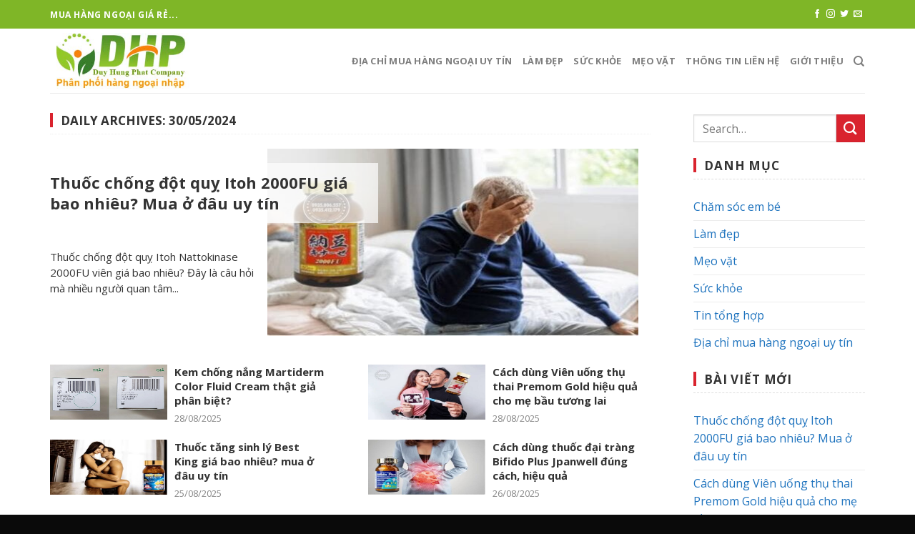

--- FILE ---
content_type: text/html; charset=UTF-8
request_url: https://muahangngoaigiare.com/2024/05/30/
body_size: 14946
content:
<!DOCTYPE html>
<!--[if IE 9 ]> <html lang="vi" class="ie9 loading-site no-js"> <![endif]-->
<!--[if IE 8 ]> <html lang="vi" class="ie8 loading-site no-js"> <![endif]-->
<!--[if (gte IE 9)|!(IE)]><!--><html lang="vi" class="loading-site no-js"> <!--<![endif]-->
<head>
	<meta charset="UTF-8" />
	<meta name="viewport" content="width=device-width, initial-scale=1.0, maximum-scale=1.0, user-scalable=no" />
<meta property="fb:pages" content="1722514891355787" />
	<link rel="profile" href="http://gmpg.org/xfn/11" />
	<link rel="pingback" href="https://muahangngoaigiare.com/xmlrpc.php" />

	<script>(function(html){html.className = html.className.replace(/\bno-js\b/,'js')})(document.documentElement);</script>
<meta name='robots' content='noindex, follow' />

	<!-- This site is optimized with the Yoast SEO plugin v21.1 - https://yoast.com/wordpress/plugins/seo/ -->
	<title>30/05/2024 - Địa chỉ mua hàng ngoại uy tín giá rẻ</title>
	<meta property="og:locale" content="vi_VN" />
	<meta property="og:type" content="website" />
	<meta property="og:title" content="30/05/2024 - Địa chỉ mua hàng ngoại uy tín giá rẻ" />
	<meta property="og:url" content="https://muahangngoaigiare.com/2024/05/30/" />
	<meta property="og:site_name" content="Địa chỉ mua hàng ngoại uy tín giá rẻ" />
	<meta name="twitter:card" content="summary_large_image" />
	<script type="application/ld+json" class="yoast-schema-graph">{"@context":"https://schema.org","@graph":[{"@type":"CollectionPage","@id":"https://muahangngoaigiare.com/2024/05/30/","url":"https://muahangngoaigiare.com/2024/05/30/","name":"30/05/2024 - Địa chỉ mua hàng ngoại uy tín giá rẻ","isPartOf":{"@id":"https://muahangngoaigiare.com/#website"},"primaryImageOfPage":{"@id":"https://muahangngoaigiare.com/2024/05/30/#primaryimage"},"image":{"@id":"https://muahangngoaigiare.com/2024/05/30/#primaryimage"},"thumbnailUrl":"https://muahangngoaigiare.com/wp-content/uploads/2024/05/cach-su-dung-one-a-day-ginkgo-6000-thompsons-uc-1.jpg","breadcrumb":{"@id":"https://muahangngoaigiare.com/2024/05/30/#breadcrumb"},"inLanguage":"vi"},{"@type":"ImageObject","inLanguage":"vi","@id":"https://muahangngoaigiare.com/2024/05/30/#primaryimage","url":"https://muahangngoaigiare.com/wp-content/uploads/2024/05/cach-su-dung-one-a-day-ginkgo-6000-thompsons-uc-1.jpg","contentUrl":"https://muahangngoaigiare.com/wp-content/uploads/2024/05/cach-su-dung-one-a-day-ginkgo-6000-thompsons-uc-1.jpg","width":500,"height":333,"caption":"Cách sử dụng One-A-Day Ginkgo 6000 Thompson’s Úc-1"},{"@type":"BreadcrumbList","@id":"https://muahangngoaigiare.com/2024/05/30/#breadcrumb","itemListElement":[{"@type":"ListItem","position":1,"name":"Home","item":"https://muahangngoaigiare.com/"},{"@type":"ListItem","position":2,"name":"Archives for 30/05/2024"}]},{"@type":"WebSite","@id":"https://muahangngoaigiare.com/#website","url":"https://muahangngoaigiare.com/","name":"Địa chỉ mua hàng ngoại uy tín giá rẻ","description":"Chuộng hàng ngoại uy tín chính hãng giá rẻ","publisher":{"@id":"https://muahangngoaigiare.com/#organization"},"potentialAction":[{"@type":"SearchAction","target":{"@type":"EntryPoint","urlTemplate":"https://muahangngoaigiare.com/?s={search_term_string}"},"query-input":"required name=search_term_string"}],"inLanguage":"vi"},{"@type":"Organization","@id":"https://muahangngoaigiare.com/#organization","name":"CÔNG TY TNHH MTV DUY HÙNG PHÁT","url":"https://muahangngoaigiare.com/","logo":{"@type":"ImageObject","inLanguage":"vi","@id":"https://muahangngoaigiare.com/#/schema/logo/image/","url":"https://muahangngoaigiare.com/wp-content/uploads/2019/03/logo.png","contentUrl":"https://muahangngoaigiare.com/wp-content/uploads/2019/03/logo.png","width":146,"height":46,"caption":"CÔNG TY TNHH MTV DUY HÙNG PHÁT"},"image":{"@id":"https://muahangngoaigiare.com/#/schema/logo/image/"}},false]}</script>
	<!-- / Yoast SEO plugin. -->


<link rel="alternate" type="application/rss+xml" title="Dòng thông tin Địa chỉ mua hàng ngoại uy tín giá rẻ &raquo;" href="https://muahangngoaigiare.com/feed/" />
<link rel="alternate" type="application/rss+xml" title="Dòng phản hồi Địa chỉ mua hàng ngoại uy tín giá rẻ &raquo;" href="https://muahangngoaigiare.com/comments/feed/" />
<script type="text/javascript">
window._wpemojiSettings = {"baseUrl":"https:\/\/s.w.org\/images\/core\/emoji\/14.0.0\/72x72\/","ext":".png","svgUrl":"https:\/\/s.w.org\/images\/core\/emoji\/14.0.0\/svg\/","svgExt":".svg","source":{"concatemoji":"https:\/\/muahangngoaigiare.com\/wp-includes\/js\/wp-emoji-release.min.js?ver=6.1.9"}};
/*! This file is auto-generated */
!function(e,a,t){var n,r,o,i=a.createElement("canvas"),p=i.getContext&&i.getContext("2d");function s(e,t){var a=String.fromCharCode,e=(p.clearRect(0,0,i.width,i.height),p.fillText(a.apply(this,e),0,0),i.toDataURL());return p.clearRect(0,0,i.width,i.height),p.fillText(a.apply(this,t),0,0),e===i.toDataURL()}function c(e){var t=a.createElement("script");t.src=e,t.defer=t.type="text/javascript",a.getElementsByTagName("head")[0].appendChild(t)}for(o=Array("flag","emoji"),t.supports={everything:!0,everythingExceptFlag:!0},r=0;r<o.length;r++)t.supports[o[r]]=function(e){if(p&&p.fillText)switch(p.textBaseline="top",p.font="600 32px Arial",e){case"flag":return s([127987,65039,8205,9895,65039],[127987,65039,8203,9895,65039])?!1:!s([55356,56826,55356,56819],[55356,56826,8203,55356,56819])&&!s([55356,57332,56128,56423,56128,56418,56128,56421,56128,56430,56128,56423,56128,56447],[55356,57332,8203,56128,56423,8203,56128,56418,8203,56128,56421,8203,56128,56430,8203,56128,56423,8203,56128,56447]);case"emoji":return!s([129777,127995,8205,129778,127999],[129777,127995,8203,129778,127999])}return!1}(o[r]),t.supports.everything=t.supports.everything&&t.supports[o[r]],"flag"!==o[r]&&(t.supports.everythingExceptFlag=t.supports.everythingExceptFlag&&t.supports[o[r]]);t.supports.everythingExceptFlag=t.supports.everythingExceptFlag&&!t.supports.flag,t.DOMReady=!1,t.readyCallback=function(){t.DOMReady=!0},t.supports.everything||(n=function(){t.readyCallback()},a.addEventListener?(a.addEventListener("DOMContentLoaded",n,!1),e.addEventListener("load",n,!1)):(e.attachEvent("onload",n),a.attachEvent("onreadystatechange",function(){"complete"===a.readyState&&t.readyCallback()})),(e=t.source||{}).concatemoji?c(e.concatemoji):e.wpemoji&&e.twemoji&&(c(e.twemoji),c(e.wpemoji)))}(window,document,window._wpemojiSettings);
</script>
<style type="text/css">
img.wp-smiley,
img.emoji {
	display: inline !important;
	border: none !important;
	box-shadow: none !important;
	height: 1em !important;
	width: 1em !important;
	margin: 0 0.07em !important;
	vertical-align: -0.1em !important;
	background: none !important;
	padding: 0 !important;
}
</style>
	<link rel='stylesheet' id='wp-block-library-css' href='https://muahangngoaigiare.com/wp-includes/css/dist/block-library/style.min.css?ver=6.1.9' type='text/css' media='all' />
<link rel='stylesheet' id='classic-theme-styles-css' href='https://muahangngoaigiare.com/wp-includes/css/classic-themes.min.css?ver=1' type='text/css' media='all' />
<style id='global-styles-inline-css' type='text/css'>
body{--wp--preset--color--black: #000000;--wp--preset--color--cyan-bluish-gray: #abb8c3;--wp--preset--color--white: #ffffff;--wp--preset--color--pale-pink: #f78da7;--wp--preset--color--vivid-red: #cf2e2e;--wp--preset--color--luminous-vivid-orange: #ff6900;--wp--preset--color--luminous-vivid-amber: #fcb900;--wp--preset--color--light-green-cyan: #7bdcb5;--wp--preset--color--vivid-green-cyan: #00d084;--wp--preset--color--pale-cyan-blue: #8ed1fc;--wp--preset--color--vivid-cyan-blue: #0693e3;--wp--preset--color--vivid-purple: #9b51e0;--wp--preset--gradient--vivid-cyan-blue-to-vivid-purple: linear-gradient(135deg,rgba(6,147,227,1) 0%,rgb(155,81,224) 100%);--wp--preset--gradient--light-green-cyan-to-vivid-green-cyan: linear-gradient(135deg,rgb(122,220,180) 0%,rgb(0,208,130) 100%);--wp--preset--gradient--luminous-vivid-amber-to-luminous-vivid-orange: linear-gradient(135deg,rgba(252,185,0,1) 0%,rgba(255,105,0,1) 100%);--wp--preset--gradient--luminous-vivid-orange-to-vivid-red: linear-gradient(135deg,rgba(255,105,0,1) 0%,rgb(207,46,46) 100%);--wp--preset--gradient--very-light-gray-to-cyan-bluish-gray: linear-gradient(135deg,rgb(238,238,238) 0%,rgb(169,184,195) 100%);--wp--preset--gradient--cool-to-warm-spectrum: linear-gradient(135deg,rgb(74,234,220) 0%,rgb(151,120,209) 20%,rgb(207,42,186) 40%,rgb(238,44,130) 60%,rgb(251,105,98) 80%,rgb(254,248,76) 100%);--wp--preset--gradient--blush-light-purple: linear-gradient(135deg,rgb(255,206,236) 0%,rgb(152,150,240) 100%);--wp--preset--gradient--blush-bordeaux: linear-gradient(135deg,rgb(254,205,165) 0%,rgb(254,45,45) 50%,rgb(107,0,62) 100%);--wp--preset--gradient--luminous-dusk: linear-gradient(135deg,rgb(255,203,112) 0%,rgb(199,81,192) 50%,rgb(65,88,208) 100%);--wp--preset--gradient--pale-ocean: linear-gradient(135deg,rgb(255,245,203) 0%,rgb(182,227,212) 50%,rgb(51,167,181) 100%);--wp--preset--gradient--electric-grass: linear-gradient(135deg,rgb(202,248,128) 0%,rgb(113,206,126) 100%);--wp--preset--gradient--midnight: linear-gradient(135deg,rgb(2,3,129) 0%,rgb(40,116,252) 100%);--wp--preset--duotone--dark-grayscale: url('#wp-duotone-dark-grayscale');--wp--preset--duotone--grayscale: url('#wp-duotone-grayscale');--wp--preset--duotone--purple-yellow: url('#wp-duotone-purple-yellow');--wp--preset--duotone--blue-red: url('#wp-duotone-blue-red');--wp--preset--duotone--midnight: url('#wp-duotone-midnight');--wp--preset--duotone--magenta-yellow: url('#wp-duotone-magenta-yellow');--wp--preset--duotone--purple-green: url('#wp-duotone-purple-green');--wp--preset--duotone--blue-orange: url('#wp-duotone-blue-orange');--wp--preset--font-size--small: 13px;--wp--preset--font-size--medium: 20px;--wp--preset--font-size--large: 36px;--wp--preset--font-size--x-large: 42px;--wp--preset--spacing--20: 0.44rem;--wp--preset--spacing--30: 0.67rem;--wp--preset--spacing--40: 1rem;--wp--preset--spacing--50: 1.5rem;--wp--preset--spacing--60: 2.25rem;--wp--preset--spacing--70: 3.38rem;--wp--preset--spacing--80: 5.06rem;}:where(.is-layout-flex){gap: 0.5em;}body .is-layout-flow > .alignleft{float: left;margin-inline-start: 0;margin-inline-end: 2em;}body .is-layout-flow > .alignright{float: right;margin-inline-start: 2em;margin-inline-end: 0;}body .is-layout-flow > .aligncenter{margin-left: auto !important;margin-right: auto !important;}body .is-layout-constrained > .alignleft{float: left;margin-inline-start: 0;margin-inline-end: 2em;}body .is-layout-constrained > .alignright{float: right;margin-inline-start: 2em;margin-inline-end: 0;}body .is-layout-constrained > .aligncenter{margin-left: auto !important;margin-right: auto !important;}body .is-layout-constrained > :where(:not(.alignleft):not(.alignright):not(.alignfull)){max-width: var(--wp--style--global--content-size);margin-left: auto !important;margin-right: auto !important;}body .is-layout-constrained > .alignwide{max-width: var(--wp--style--global--wide-size);}body .is-layout-flex{display: flex;}body .is-layout-flex{flex-wrap: wrap;align-items: center;}body .is-layout-flex > *{margin: 0;}:where(.wp-block-columns.is-layout-flex){gap: 2em;}.has-black-color{color: var(--wp--preset--color--black) !important;}.has-cyan-bluish-gray-color{color: var(--wp--preset--color--cyan-bluish-gray) !important;}.has-white-color{color: var(--wp--preset--color--white) !important;}.has-pale-pink-color{color: var(--wp--preset--color--pale-pink) !important;}.has-vivid-red-color{color: var(--wp--preset--color--vivid-red) !important;}.has-luminous-vivid-orange-color{color: var(--wp--preset--color--luminous-vivid-orange) !important;}.has-luminous-vivid-amber-color{color: var(--wp--preset--color--luminous-vivid-amber) !important;}.has-light-green-cyan-color{color: var(--wp--preset--color--light-green-cyan) !important;}.has-vivid-green-cyan-color{color: var(--wp--preset--color--vivid-green-cyan) !important;}.has-pale-cyan-blue-color{color: var(--wp--preset--color--pale-cyan-blue) !important;}.has-vivid-cyan-blue-color{color: var(--wp--preset--color--vivid-cyan-blue) !important;}.has-vivid-purple-color{color: var(--wp--preset--color--vivid-purple) !important;}.has-black-background-color{background-color: var(--wp--preset--color--black) !important;}.has-cyan-bluish-gray-background-color{background-color: var(--wp--preset--color--cyan-bluish-gray) !important;}.has-white-background-color{background-color: var(--wp--preset--color--white) !important;}.has-pale-pink-background-color{background-color: var(--wp--preset--color--pale-pink) !important;}.has-vivid-red-background-color{background-color: var(--wp--preset--color--vivid-red) !important;}.has-luminous-vivid-orange-background-color{background-color: var(--wp--preset--color--luminous-vivid-orange) !important;}.has-luminous-vivid-amber-background-color{background-color: var(--wp--preset--color--luminous-vivid-amber) !important;}.has-light-green-cyan-background-color{background-color: var(--wp--preset--color--light-green-cyan) !important;}.has-vivid-green-cyan-background-color{background-color: var(--wp--preset--color--vivid-green-cyan) !important;}.has-pale-cyan-blue-background-color{background-color: var(--wp--preset--color--pale-cyan-blue) !important;}.has-vivid-cyan-blue-background-color{background-color: var(--wp--preset--color--vivid-cyan-blue) !important;}.has-vivid-purple-background-color{background-color: var(--wp--preset--color--vivid-purple) !important;}.has-black-border-color{border-color: var(--wp--preset--color--black) !important;}.has-cyan-bluish-gray-border-color{border-color: var(--wp--preset--color--cyan-bluish-gray) !important;}.has-white-border-color{border-color: var(--wp--preset--color--white) !important;}.has-pale-pink-border-color{border-color: var(--wp--preset--color--pale-pink) !important;}.has-vivid-red-border-color{border-color: var(--wp--preset--color--vivid-red) !important;}.has-luminous-vivid-orange-border-color{border-color: var(--wp--preset--color--luminous-vivid-orange) !important;}.has-luminous-vivid-amber-border-color{border-color: var(--wp--preset--color--luminous-vivid-amber) !important;}.has-light-green-cyan-border-color{border-color: var(--wp--preset--color--light-green-cyan) !important;}.has-vivid-green-cyan-border-color{border-color: var(--wp--preset--color--vivid-green-cyan) !important;}.has-pale-cyan-blue-border-color{border-color: var(--wp--preset--color--pale-cyan-blue) !important;}.has-vivid-cyan-blue-border-color{border-color: var(--wp--preset--color--vivid-cyan-blue) !important;}.has-vivid-purple-border-color{border-color: var(--wp--preset--color--vivid-purple) !important;}.has-vivid-cyan-blue-to-vivid-purple-gradient-background{background: var(--wp--preset--gradient--vivid-cyan-blue-to-vivid-purple) !important;}.has-light-green-cyan-to-vivid-green-cyan-gradient-background{background: var(--wp--preset--gradient--light-green-cyan-to-vivid-green-cyan) !important;}.has-luminous-vivid-amber-to-luminous-vivid-orange-gradient-background{background: var(--wp--preset--gradient--luminous-vivid-amber-to-luminous-vivid-orange) !important;}.has-luminous-vivid-orange-to-vivid-red-gradient-background{background: var(--wp--preset--gradient--luminous-vivid-orange-to-vivid-red) !important;}.has-very-light-gray-to-cyan-bluish-gray-gradient-background{background: var(--wp--preset--gradient--very-light-gray-to-cyan-bluish-gray) !important;}.has-cool-to-warm-spectrum-gradient-background{background: var(--wp--preset--gradient--cool-to-warm-spectrum) !important;}.has-blush-light-purple-gradient-background{background: var(--wp--preset--gradient--blush-light-purple) !important;}.has-blush-bordeaux-gradient-background{background: var(--wp--preset--gradient--blush-bordeaux) !important;}.has-luminous-dusk-gradient-background{background: var(--wp--preset--gradient--luminous-dusk) !important;}.has-pale-ocean-gradient-background{background: var(--wp--preset--gradient--pale-ocean) !important;}.has-electric-grass-gradient-background{background: var(--wp--preset--gradient--electric-grass) !important;}.has-midnight-gradient-background{background: var(--wp--preset--gradient--midnight) !important;}.has-small-font-size{font-size: var(--wp--preset--font-size--small) !important;}.has-medium-font-size{font-size: var(--wp--preset--font-size--medium) !important;}.has-large-font-size{font-size: var(--wp--preset--font-size--large) !important;}.has-x-large-font-size{font-size: var(--wp--preset--font-size--x-large) !important;}
.wp-block-navigation a:where(:not(.wp-element-button)){color: inherit;}
:where(.wp-block-columns.is-layout-flex){gap: 2em;}
.wp-block-pullquote{font-size: 1.5em;line-height: 1.6;}
</style>
<link rel='stylesheet' id='ez-toc-css' href='https://muahangngoaigiare.com/wp-content/plugins/easy-table-of-contents/assets/css/screen.min.css?ver=2.0.75' type='text/css' media='all' />
<style id='ez-toc-inline-css' type='text/css'>
div#ez-toc-container .ez-toc-title {font-size: 120%;}div#ez-toc-container .ez-toc-title {font-weight: 500;}div#ez-toc-container ul li , div#ez-toc-container ul li a {font-size: 95%;}div#ez-toc-container ul li , div#ez-toc-container ul li a {font-weight: 500;}div#ez-toc-container nav ul ul li {font-size: 90%;}
.ez-toc-container-direction {direction: ltr;}.ez-toc-counter ul{counter-reset: item ;}.ez-toc-counter nav ul li a::before {content: counters(item, '.', decimal) '. ';display: inline-block;counter-increment: item;flex-grow: 0;flex-shrink: 0;margin-right: .2em; float: left; }.ez-toc-widget-direction {direction: ltr;}.ez-toc-widget-container ul{counter-reset: item ;}.ez-toc-widget-container nav ul li a::before {content: counters(item, '.', decimal) '. ';display: inline-block;counter-increment: item;flex-grow: 0;flex-shrink: 0;margin-right: .2em; float: left; }
</style>
<link rel='stylesheet' id='custom-flatsome-css' href='https://muahangngoaigiare.com/wp-content/themes/flatsome-child/assets/css/custom-flatsome.css?ver=6.1.9' type='text/css' media='all' />
<link rel='stylesheet' id='demo-css' href='https://muahangngoaigiare.com/wp-content/themes/flatsome-child/assets/css/demo.css?ver=6.1.9' type='text/css' media='all' />
<link rel='stylesheet' id='flatsome-icons-css' href='https://muahangngoaigiare.com/wp-content/themes/flatsome/assets/css/fl-icons.css?ver=3.3' type='text/css' media='all' />
<link rel='stylesheet' id='flatsome-main-css' href='https://muahangngoaigiare.com/wp-content/themes/flatsome/assets/css/flatsome.css?ver=3.8.1' type='text/css' media='all' />
<link rel='stylesheet' id='flatsome-style-css' href='https://muahangngoaigiare.com/wp-content/themes/flatsome-child/style.css?ver=3.0' type='text/css' media='all' />
<script type='text/javascript' src='https://muahangngoaigiare.com/wp-includes/js/jquery/jquery.min.js?ver=3.6.1' id='jquery-core-js'></script>
<script type='text/javascript' src='https://muahangngoaigiare.com/wp-includes/js/jquery/jquery-migrate.min.js?ver=3.3.2' id='jquery-migrate-js'></script>
<link rel="https://api.w.org/" href="https://muahangngoaigiare.com/wp-json/" /><link rel="EditURI" type="application/rsd+xml" title="RSD" href="https://muahangngoaigiare.com/xmlrpc.php?rsd" />
<link rel="wlwmanifest" type="application/wlwmanifest+xml" href="https://muahangngoaigiare.com/wp-includes/wlwmanifest.xml" />
<meta name="generator" content="WordPress 6.1.9" />
<style>.bg{opacity: 0; transition: opacity 1s; -webkit-transition: opacity 1s;} .bg-loaded{opacity: 1;}</style><!--[if IE]><link rel="stylesheet" type="text/css" href="https://muahangngoaigiare.com/wp-content/themes/flatsome/assets/css/ie-fallback.css"><script src="//cdnjs.cloudflare.com/ajax/libs/html5shiv/3.6.1/html5shiv.js"></script><script>var head = document.getElementsByTagName('head')[0],style = document.createElement('style');style.type = 'text/css';style.styleSheet.cssText = ':before,:after{content:none !important';head.appendChild(style);setTimeout(function(){head.removeChild(style);}, 0);</script><script src="https://muahangngoaigiare.com/wp-content/themes/flatsome/assets/libs/ie-flexibility.js"></script><![endif]-->    <script type="text/javascript">
    WebFontConfig = {
      google: { families: [ "Open+Sans:regular,700","Open+Sans:regular,regular","Open+Sans:regular,700","Dancing+Script:regular,400", ] }
    };
    (function() {
      var wf = document.createElement('script');
      wf.src = 'https://ajax.googleapis.com/ajax/libs/webfont/1/webfont.js';
      wf.type = 'text/javascript';
      wf.async = 'true';
      var s = document.getElementsByTagName('script')[0];
      s.parentNode.insertBefore(wf, s);
    })(); </script>
  <!-- Global site tag (gtag.js) - Google Analytics -->
<script async src="https://www.googletagmanager.com/gtag/js?id=UA-106843017-1"></script>
<script>
  window.dataLayer = window.dataLayer || [];
  function gtag(){dataLayer.push(arguments);}
  gtag('js', new Date());

  gtag('config', 'UA-106843017-1');
</script>
<link rel="icon" href="https://muahangngoaigiare.com/wp-content/uploads/2017/06/logo-cty-150x140.jpg" sizes="32x32" />
<link rel="icon" href="https://muahangngoaigiare.com/wp-content/uploads/2017/06/logo-cty.jpg" sizes="192x192" />
<link rel="apple-touch-icon" href="https://muahangngoaigiare.com/wp-content/uploads/2017/06/logo-cty.jpg" />
<meta name="msapplication-TileImage" content="https://muahangngoaigiare.com/wp-content/uploads/2017/06/logo-cty.jpg" />
<style id="custom-css" type="text/css">:root {--primary-color: #d9232e;}.full-width .ubermenu-nav, .container, .row{max-width: 1170px}.row.row-collapse{max-width: 1140px}.row.row-small{max-width: 1162.5px}.row.row-large{max-width: 1200px}.header-main{height: 90px}#logo img{max-height: 90px}#logo{width:200px;}.header-top{min-height: 40px}.has-transparent + .page-title:first-of-type,.has-transparent + #main > .page-title,.has-transparent + #main > div > .page-title,.has-transparent + #main .page-header-wrapper:first-of-type .page-title{padding-top: 120px;}.header.show-on-scroll,.stuck .header-main{height:70px!important}.stuck #logo img{max-height: 70px!important}.header-bottom {background-color: #f1f1f1}@media (max-width: 549px) {.header-main{height: 70px}#logo img{max-height: 70px}}.header-top{background-color:#7fb627!important;}/* Color */.accordion-title.active, .has-icon-bg .icon .icon-inner,.logo a, .primary.is-underline, .primary.is-link, .badge-outline .badge-inner, .nav-outline > li.active> a,.nav-outline >li.active > a, .cart-icon strong,[data-color='primary'], .is-outline.primary{color: #d9232e;}/* Color !important */[data-text-color="primary"]{color: #d9232e!important;}/* Background Color */[data-text-bg="primary"]{background-color: #d9232e;}/* Background */.scroll-to-bullets a,.featured-title, .label-new.menu-item > a:after, .nav-pagination > li > .current,.nav-pagination > li > span:hover,.nav-pagination > li > a:hover,.has-hover:hover .badge-outline .badge-inner,button[type="submit"], .button.wc-forward:not(.checkout):not(.checkout-button), .button.submit-button, .button.primary:not(.is-outline),.featured-table .title,.is-outline:hover, .has-icon:hover .icon-label,.nav-dropdown-bold .nav-column li > a:hover, .nav-dropdown.nav-dropdown-bold > li > a:hover, .nav-dropdown-bold.dark .nav-column li > a:hover, .nav-dropdown.nav-dropdown-bold.dark > li > a:hover, .is-outline:hover, .tagcloud a:hover,.grid-tools a, input[type='submit']:not(.is-form), .box-badge:hover .box-text, input.button.alt,.nav-box > li > a:hover,.nav-box > li.active > a,.nav-pills > li.active > a ,.current-dropdown .cart-icon strong, .cart-icon:hover strong, .nav-line-bottom > li > a:before, .nav-line-grow > li > a:before, .nav-line > li > a:before,.banner, .header-top, .slider-nav-circle .flickity-prev-next-button:hover svg, .slider-nav-circle .flickity-prev-next-button:hover .arrow, .primary.is-outline:hover, .button.primary:not(.is-outline), input[type='submit'].primary, input[type='submit'].primary, input[type='reset'].button, input[type='button'].primary, .badge-inner{background-color: #d9232e;}/* Border */.nav-vertical.nav-tabs > li.active > a,.scroll-to-bullets a.active,.nav-pagination > li > .current,.nav-pagination > li > span:hover,.nav-pagination > li > a:hover,.has-hover:hover .badge-outline .badge-inner,.accordion-title.active,.featured-table,.is-outline:hover, .tagcloud a:hover,blockquote, .has-border, .cart-icon strong:after,.cart-icon strong,.blockUI:before, .processing:before,.loading-spin, .slider-nav-circle .flickity-prev-next-button:hover svg, .slider-nav-circle .flickity-prev-next-button:hover .arrow, .primary.is-outline:hover{border-color: #d9232e}.nav-tabs > li.active > a{border-top-color: #d9232e}.widget_shopping_cart_content .blockUI.blockOverlay:before { border-left-color: #d9232e }.woocommerce-checkout-review-order .blockUI.blockOverlay:before { border-left-color: #d9232e }/* Fill */.slider .flickity-prev-next-button:hover svg,.slider .flickity-prev-next-button:hover .arrow{fill: #d9232e;}body{font-family:"Open Sans", sans-serif}body{font-weight: 0}body{color: #333333}.nav > li > a {font-family:"Open Sans", sans-serif;}.nav > li > a {font-weight: 700;}h1,h2,h3,h4,h5,h6,.heading-font, .off-canvas-center .nav-sidebar.nav-vertical > li > a{font-family: "Open Sans", sans-serif;}h1,h2,h3,h4,h5,h6,.heading-font,.banner h1,.banner h2{font-weight: 700;}h1,h2,h3,h4,h5,h6,.heading-font{color: #111111;}.alt-font{font-family: "Dancing Script", sans-serif;}.alt-font{font-weight: 400!important;}a{color: #1e73be;}.footer-1{background-image: url('http://muahangngoaigiare.com/wp-content/uploads/2019/03/bg-footer.jpg');}.footer-1{background-color: #262626}.absolute-footer, html{background-color: #0a0a0a}.label-new.menu-item > a:after{content:"New";}.label-hot.menu-item > a:after{content:"Hot";}.label-sale.menu-item > a:after{content:"Sale";}.label-popular.menu-item > a:after{content:"Popular";}</style>	<!-- Google tag (gtag.js) -->
<script async src="https://www.googletagmanager.com/gtag/js?id=G-WF0ZLNP33H"></script>
<script>
  window.dataLayer = window.dataLayer || [];
  function gtag(){dataLayer.push(arguments);}
  gtag('js', new Date());

  gtag('config', 'G-WF0ZLNP33H');
</script>
</head>

<body class="archive date lightbox nav-dropdown-has-arrow">


<a class="skip-link screen-reader-text" href="#main">Skip to content</a>

<div id="wrapper">


<header id="header" class="header has-sticky sticky-jump">
   <div class="header-wrapper">
	<div id="top-bar" class="header-top hide-for-sticky nav-dark">
    <div class="flex-row container">
      <div class="flex-col hide-for-medium flex-left">
          <ul class="nav nav-left medium-nav-center nav-small  nav-divided">
              <li class="html custom html_topbar_left"><strong class="uppercase">Mua hàng ngoại giá rẻ...</strong></li>          </ul>
      </div><!-- flex-col left -->

      <div class="flex-col hide-for-medium flex-center">
          <ul class="nav nav-center nav-small  nav-divided">
                        </ul>
      </div><!-- center -->

      <div class="flex-col hide-for-medium flex-right">
         <ul class="nav top-bar-nav nav-right nav-small  nav-divided">
              <li class="html header-social-icons ml-0">
	<div class="social-icons follow-icons" ><a href="http://url" target="_blank" data-label="Facebook"  rel="noopener noreferrer nofollow" class="icon plain facebook tooltip" title="Follow on Facebook"><i class="icon-facebook" ></i></a><a href="http://url" target="_blank" rel="noopener noreferrer nofollow" data-label="Instagram" class="icon plain  instagram tooltip" title="Follow on Instagram"><i class="icon-instagram" ></i></a><a href="http://url" target="_blank"  data-label="Twitter"  rel="noopener noreferrer nofollow" class="icon plain  twitter tooltip" title="Follow on Twitter"><i class="icon-twitter" ></i></a><a href="mailto:your@email" data-label="E-mail"  rel="nofollow" class="icon plain  email tooltip" title="Send us an email"><i class="icon-envelop" ></i></a></div></li>          </ul>
      </div><!-- .flex-col right -->

            <div class="flex-col show-for-medium flex-grow">
          <ul class="nav nav-center nav-small mobile-nav  nav-divided">
              <li class="html custom html_topbar_left"><strong class="uppercase">Mua hàng ngoại giá rẻ...</strong></li>          </ul>
      </div>
      
    </div><!-- .flex-row -->
</div><!-- #header-top -->
<div id="masthead" class="header-main ">
      <div class="header-inner flex-row container logo-left medium-logo-center" role="navigation">

          <!-- Logo -->
          <div id="logo" class="flex-col logo">
            <!-- Header logo -->
<a href="https://muahangngoaigiare.com/" title="Địa chỉ mua hàng ngoại uy tín giá rẻ - Chuộng hàng ngoại uy tín chính hãng giá rẻ" rel="home">
    <img width="200" height="90" src="http://muahangngoaigiare.com/wp-content/uploads/2017/06/logo-cty.jpg" class="header_logo header-logo" alt="Địa chỉ mua hàng ngoại uy tín giá rẻ"/><img  width="200" height="90" src="http://muahangngoaigiare.com/wp-content/uploads/2017/06/logo-cty.jpg" class="header-logo-dark" alt="Địa chỉ mua hàng ngoại uy tín giá rẻ"/></a>
          </div>

          <!-- Mobile Left Elements -->
          <div class="flex-col show-for-medium flex-left">
            <ul class="mobile-nav nav nav-left ">
              <li class="nav-icon has-icon">
  		<a href="#" data-open="#main-menu" data-pos="left" data-bg="main-menu-overlay" data-color="" class="is-small" aria-controls="main-menu" aria-expanded="false">
		
		  <i class="icon-menu" ></i>
		  		</a>
	</li>            </ul>
          </div>

          <!-- Left Elements -->
          <div class="flex-col hide-for-medium flex-left
            flex-grow">
            <ul class="header-nav header-nav-main nav nav-left  nav-uppercase" >
                          </ul>
          </div>

          <!-- Right Elements -->
          <div class="flex-col hide-for-medium flex-right">
            <ul class="header-nav header-nav-main nav nav-right  nav-uppercase">
              <li id="menu-item-870" class="menu-item menu-item-type-taxonomy menu-item-object-category  menu-item-870"><a href="https://muahangngoaigiare.com/category/dia-chi-mua-hang-ngoai-uy-tin/" class="nav-top-link">Địa chỉ mua hàng ngoại uy tín</a></li>
<li id="menu-item-869" class="menu-item menu-item-type-taxonomy menu-item-object-category  menu-item-869"><a href="https://muahangngoaigiare.com/category/lam-dep/" class="nav-top-link">Làm đẹp</a></li>
<li id="menu-item-871" class="menu-item menu-item-type-taxonomy menu-item-object-category  menu-item-871"><a href="https://muahangngoaigiare.com/category/suc-khoe/" class="nav-top-link">Sức khỏe</a></li>
<li id="menu-item-873" class="menu-item menu-item-type-taxonomy menu-item-object-category  menu-item-873"><a href="https://muahangngoaigiare.com/category/meo-vat/" class="nav-top-link">Mẹo vặt</a></li>
<li id="menu-item-3287" class="menu-item menu-item-type-post_type menu-item-object-page  menu-item-3287"><a href="https://muahangngoaigiare.com/lien-he/" class="nav-top-link">Thông tin liên hệ</a></li>
<li id="menu-item-3286" class="menu-item menu-item-type-post_type menu-item-object-page  menu-item-3286"><a href="https://muahangngoaigiare.com/gioi-thieu/" class="nav-top-link">Giới thiệu</a></li>
<li class="header-search header-search-dropdown has-icon has-dropdown menu-item-has-children">
		<a href="#" class="is-small"><i class="icon-search" ></i></a>
		<ul class="nav-dropdown nav-dropdown-default">
	 	<li class="header-search-form search-form html relative has-icon">
	<div class="header-search-form-wrapper">
		<div class="searchform-wrapper ux-search-box relative is-normal"><form method="get" class="searchform" action="https://muahangngoaigiare.com/" role="search">
		<div class="flex-row relative">
			<div class="flex-col flex-grow">
	   	   <input type="search" class="search-field mb-0" name="s" value="" id="s" placeholder="Search&hellip;" />
			</div><!-- .flex-col -->
			<div class="flex-col">
				<button type="submit" class="ux-search-submit submit-button secondary button icon mb-0">
					<i class="icon-search" ></i>				</button>
			</div><!-- .flex-col -->
		</div><!-- .flex-row -->
    <div class="live-search-results text-left z-top"></div>
</form>
</div>	</div>
</li>	</ul><!-- .nav-dropdown -->
</li>
            </ul>
          </div>

          <!-- Mobile Right Elements -->
          <div class="flex-col show-for-medium flex-right">
            <ul class="mobile-nav nav nav-right ">
                          </ul>
          </div>

      </div><!-- .header-inner -->
     
            <!-- Header divider -->
      <div class="container"><div class="top-divider full-width"></div></div>
      </div><!-- .header-main -->
<div class="header-bg-container fill"><div class="header-bg-image fill"></div><div class="header-bg-color fill"></div></div><!-- .header-bg-container -->   </div><!-- header-wrapper-->
</header>


<main id="main" class="">
    
<div id="content" class="blog-wrapper blog-archive page-wrapper">
		


<div class="row row-large ">
	
	<div class="large-9 col">
            <div class="heading-blog">
            <h1>
                Daily Archives: <span>30/05/2024</span>            </h1>
        </div>
        		<div class="nl-post-list-feautred nl-custom-blog-feautred">
		                <div class="nl-featured-post-item nl-featured-large">
                    <a href="https://muahangngoaigiare.com/thuoc-chong-dot-quy-itoh-2000fu-gia-bao-nhieu-mua-o-dau-uy-tin/">
                        <div class="post-info">
                            <h2 class="title">Thuốc chống đột quỵ Itoh 2000FU giá bao nhiêu? Mua ở đâu uy tín</h2>
                            <div class="date"><i class="icon icon_blog icon-clock-blue"></i><span>29/08/2025</span></div>
                            <div class="excerpt">
                                Thuốc chống đột quỵ Itoh Nattokinase 2000FU viên giá bao nhiêu? Đây là câu hỏi mà nhiều người quan tâm...                            </div>
                        </div>
                        <div class="post-image">
                            <div class="image"><img width="500" height="333" src="https://muahangngoaigiare.com/wp-content/uploads/2025/08/thuoc-chong-dot-quy-itoh-2000fu-gia-bao-nhieu-mua-o-dau-uy-tin1.jpg" class="attachment-full size-full wp-post-image" alt="thuoc-chong-dot-quy-itoh-2000fu-gia-bao-nhieu-mua-o-dau-uy-tin1" decoding="async" loading="lazy" srcset="https://muahangngoaigiare.com/wp-content/uploads/2025/08/thuoc-chong-dot-quy-itoh-2000fu-gia-bao-nhieu-mua-o-dau-uy-tin1.jpg 500w, https://muahangngoaigiare.com/wp-content/uploads/2025/08/thuoc-chong-dot-quy-itoh-2000fu-gia-bao-nhieu-mua-o-dau-uy-tin1-300x200.jpg 300w" sizes="(max-width: 500px) 100vw, 500px" /></div>
                        </div>
                    </a>
                </div>
                                <div class="nl-featured-post-item nl-featured-mini">
                    <a href="https://muahangngoaigiare.com/cach-dung-vien-uong-thu-thai-premom-gold-hieu-qua-cho-me-bau-tuong-lai/">
                        <div class="post-image">
                            <div class="image"><img width="500" height="332" src="https://muahangngoaigiare.com/wp-content/uploads/2025/08/cach-dung-vien-uong-thu-thai-premom-gold-hieu-qua-cho-me-bau-tuong-lai1.jpg" class="attachment-full size-full wp-post-image" alt="cach-dung-vien-uong-thu-thai-premom-gold-hieu-qua-cho-me-bau-tuong-lai1" decoding="async" loading="lazy" srcset="https://muahangngoaigiare.com/wp-content/uploads/2025/08/cach-dung-vien-uong-thu-thai-premom-gold-hieu-qua-cho-me-bau-tuong-lai1.jpg 500w, https://muahangngoaigiare.com/wp-content/uploads/2025/08/cach-dung-vien-uong-thu-thai-premom-gold-hieu-qua-cho-me-bau-tuong-lai1-300x199.jpg 300w" sizes="(max-width: 500px) 100vw, 500px" /></div>
                        </div>
                        <div class="post-info">
                            <h2 class="title">Cách dùng Viên uống thụ thai Premom Gold hiệu quả cho mẹ bầu tương lai</h2>
                            <div class="date"><i class="icon icon_blog icon-clock-blue"></i><span>28/08/2025</span></div>
                        </div>
                    </a>
                </div>
                                <div class="nl-featured-post-item nl-featured-mini">
                    <a href="https://muahangngoaigiare.com/kem-chong-nang-martiderm-color-fluid-cream-that-gia/">
                        <div class="post-image">
                            <div class="image"><img width="500" height="333" src="https://muahangngoaigiare.com/wp-content/uploads/2025/08/kem-chong-nang-martiderm-color-fluid-cream-that-gia-cach-phan-biet-1.jpg" class="attachment-full size-full wp-post-image" alt="Kem chống nắng Martiderm Color Fluid Cream thật giả phân biệt?-1" decoding="async" loading="lazy" srcset="https://muahangngoaigiare.com/wp-content/uploads/2025/08/kem-chong-nang-martiderm-color-fluid-cream-that-gia-cach-phan-biet-1.jpg 500w, https://muahangngoaigiare.com/wp-content/uploads/2025/08/kem-chong-nang-martiderm-color-fluid-cream-that-gia-cach-phan-biet-1-300x200.jpg 300w" sizes="(max-width: 500px) 100vw, 500px" /></div>
                        </div>
                        <div class="post-info">
                            <h2 class="title">Kem chống nắng Martiderm Color Fluid Cream thật giả phân biệt?</h2>
                            <div class="date"><i class="icon icon_blog icon-clock-blue"></i><span>28/08/2025</span></div>
                        </div>
                    </a>
                </div>
                                <div class="nl-featured-post-item nl-featured-mini">
                    <a href="https://muahangngoaigiare.com/cach-dung-thuoc-dai-trang-bifido-plus-jpanwell-dung-cach-hieu-qua/">
                        <div class="post-image">
                            <div class="image"><img width="500" height="335" src="https://muahangngoaigiare.com/wp-content/uploads/2025/08/cach-dung-thuoc-dai-trang-bifido-plus-jpanwell-dung-cach-hieu-qua.jpg" class="attachment-full size-full wp-post-image" alt="cach-dung-thuoc-dai-trang-bifido-plus-jpanwell-dung-cach-hieu-qua" decoding="async" loading="lazy" srcset="https://muahangngoaigiare.com/wp-content/uploads/2025/08/cach-dung-thuoc-dai-trang-bifido-plus-jpanwell-dung-cach-hieu-qua.jpg 500w, https://muahangngoaigiare.com/wp-content/uploads/2025/08/cach-dung-thuoc-dai-trang-bifido-plus-jpanwell-dung-cach-hieu-qua-300x201.jpg 300w" sizes="(max-width: 500px) 100vw, 500px" /></div>
                        </div>
                        <div class="post-info">
                            <h2 class="title">Cách dùng thuốc đại tràng Bifido Plus Jpanwell đúng cách, hiệu quả</h2>
                            <div class="date"><i class="icon icon_blog icon-clock-blue"></i><span>26/08/2025</span></div>
                        </div>
                    </a>
                </div>
                                <div class="nl-featured-post-item nl-featured-mini">
                    <a href="https://muahangngoaigiare.com/thuoc-tang-sinh-ly-best-king-gia-bao-nhieu-mua-o-dau-uy-tin/">
                        <div class="post-image">
                            <div class="image"><img width="428" height="283" src="https://muahangngoaigiare.com/wp-content/uploads/2025/08/thuoc-tang-sinh-ly-best-king-gia-bao-nhieu-mua-o-dau-uy-tin1.jpg" class="attachment-full size-full wp-post-image" alt="thuoc-tang-sinh-ly-best-king-gia-bao-nhieu-mua-o-dau-uy-tin1" decoding="async" loading="lazy" srcset="https://muahangngoaigiare.com/wp-content/uploads/2025/08/thuoc-tang-sinh-ly-best-king-gia-bao-nhieu-mua-o-dau-uy-tin1.jpg 428w, https://muahangngoaigiare.com/wp-content/uploads/2025/08/thuoc-tang-sinh-ly-best-king-gia-bao-nhieu-mua-o-dau-uy-tin1-300x198.jpg 300w" sizes="(max-width: 428px) 100vw, 428px" /></div>
                        </div>
                        <div class="post-info">
                            <h2 class="title">Thuốc tăng sinh lý Best King giá bao nhiêu? mua ở đâu uy tín</h2>
                            <div class="date"><i class="icon icon_blog icon-clock-blue"></i><span>25/08/2025</span></div>
                        </div>
                    </a>
                </div>
                	</div>

	


  
    <div class="row large-columns-1 medium-columns- small-columns-1">
  		<div class="col post-item" >
			<div class="col-inner">
			<a href="https://muahangngoaigiare.com/cach-su-dung-one-a-day-ginkgo-6000-thompsons-uc/" class="plain">
				<div class="box box-vertical box-text-bottom box-blog-post has-hover">
            					<div class="box-image" style="width:40%;">
  						<div class="image-cover" style="padding-top:56%;">
  							<img width="300" height="200" src="https://muahangngoaigiare.com/wp-content/uploads/2024/05/cach-su-dung-one-a-day-ginkgo-6000-thompsons-uc-1-300x200.jpg" class="attachment-medium size-medium wp-post-image" alt="Cách sử dụng One-A-Day Ginkgo 6000 Thompson’s Úc-1" decoding="async" loading="lazy" srcset="https://muahangngoaigiare.com/wp-content/uploads/2024/05/cach-su-dung-one-a-day-ginkgo-6000-thompsons-uc-1-300x200.jpg 300w, https://muahangngoaigiare.com/wp-content/uploads/2024/05/cach-su-dung-one-a-day-ginkgo-6000-thompsons-uc-1.jpg 500w" sizes="(max-width: 300px) 100vw, 300px" />  							  							  						</div>
  						  					</div><!-- .box-image -->
          					<div class="box-text text-left" >
					<div class="box-text-inner blog-post-inner">

					
										<h5 class="post-title is-large ">Cách sử dụng One-A-Day Ginkgo 6000 Thompson’s Úc</h5>
										<div class="is-divider"></div>
										<p class="from_the_blog_excerpt ">Tinh thần áp lực stress, đau đầu, mất ngủ,… (nhất là ở người lớn tuổi) có thể sử dụng Thompson’s One-A-Day Ginkgo 6000 để hỗ trợ não bộ. Dưới đây là cách sử dụng One-A-Day Ginkgo 6000 Thompson’s Úc hiệu quả. One-A-Day Ginkgo 6000 có tác dụng gì? Bạch quả (ginkgo biloba) có chứa Flavonoid......					</p>
					                    
					
					
					</div><!-- .box-text-inner -->
					</div><!-- .box-text -->
																<div class="badge absolute top post-date badge-square">
							<div class="badge-inner">
								<span class="post-date-day">30</span><br>
								<span class="post-date-month is-xsmall">Th5</span>
							</div>
						</div>
									</div><!-- .box -->
				</a><!-- .link -->
			</div><!-- .col-inner -->
		</div><!-- .col -->
</div>

	</div> <!-- .large-9 -->

	<div class="post-sidebar large-3 col">
		<div id="secondary" class="widget-area " role="complementary">
		<aside id="search-3" class="widget widget_search"><form method="get" class="searchform" action="https://muahangngoaigiare.com/" role="search">
		<div class="flex-row relative">
			<div class="flex-col flex-grow">
	   	   <input type="search" class="search-field mb-0" name="s" value="" id="s" placeholder="Search&hellip;" />
			</div><!-- .flex-col -->
			<div class="flex-col">
				<button type="submit" class="ux-search-submit submit-button secondary button icon mb-0">
					<i class="icon-search" ></i>				</button>
			</div><!-- .flex-col -->
		</div><!-- .flex-row -->
    <div class="live-search-results text-left z-top"></div>
</form>
</aside><aside id="categories-3" class="widget widget_categories"><span class="widget-title "><span>Danh mục</span></span><div class="is-divider small"></div>
			<ul>
					<li class="cat-item cat-item-11"><a href="https://muahangngoaigiare.com/category/cham-soc-em-be/">Chăm sóc em bé</a>
</li>
	<li class="cat-item cat-item-2"><a href="https://muahangngoaigiare.com/category/lam-dep/">Làm đẹp</a>
</li>
	<li class="cat-item cat-item-3"><a href="https://muahangngoaigiare.com/category/meo-vat/">Mẹo vặt</a>
</li>
	<li class="cat-item cat-item-7"><a href="https://muahangngoaigiare.com/category/suc-khoe/">Sức khỏe</a>
</li>
	<li class="cat-item cat-item-1"><a href="https://muahangngoaigiare.com/category/tin-tong-hop/">Tin tổng hợp</a>
</li>
	<li class="cat-item cat-item-26"><a href="https://muahangngoaigiare.com/category/dia-chi-mua-hang-ngoai-uy-tin/">Địa chỉ mua hàng ngoại uy tín</a>
</li>
			</ul>

			</aside>
		<aside id="recent-posts-3" class="widget widget_recent_entries">
		<span class="widget-title "><span>Bài viết mới</span></span><div class="is-divider small"></div>
		<ul>
											<li>
					<a href="https://muahangngoaigiare.com/thuoc-chong-dot-quy-itoh-2000fu-gia-bao-nhieu-mua-o-dau-uy-tin/">Thuốc chống đột quỵ Itoh 2000FU giá bao nhiêu? Mua ở đâu uy tín</a>
									</li>
											<li>
					<a href="https://muahangngoaigiare.com/cach-dung-vien-uong-thu-thai-premom-gold-hieu-qua-cho-me-bau-tuong-lai/">Cách dùng Viên uống thụ thai Premom Gold hiệu quả cho mẹ bầu tương lai</a>
									</li>
											<li>
					<a href="https://muahangngoaigiare.com/kem-chong-nang-martiderm-color-fluid-cream-that-gia/">Kem chống nắng Martiderm Color Fluid Cream thật giả phân biệt?</a>
									</li>
											<li>
					<a href="https://muahangngoaigiare.com/cach-dung-thuoc-dai-trang-bifido-plus-jpanwell-dung-cach-hieu-qua/">Cách dùng thuốc đại tràng Bifido Plus Jpanwell đúng cách, hiệu quả</a>
									</li>
											<li>
					<a href="https://muahangngoaigiare.com/thuoc-tang-sinh-ly-best-king-gia-bao-nhieu-mua-o-dau-uy-tin/">Thuốc tăng sinh lý Best King giá bao nhiêu? mua ở đâu uy tín</a>
									</li>
					</ul>

		</aside><aside id="tag_cloud-2" class="widget widget_tag_cloud"><span class="widget-title "><span>Từ khóa</span></span><div class="is-divider small"></div><div class="tagcloud"><a href="https://muahangngoaigiare.com/tag/21600mg/" class="tag-cloud-link tag-link-29 tag-link-position-1" style="font-size: 8pt;" aria-label="21600mg (1 mục)">21600mg</a>
<a href="https://muahangngoaigiare.com/tag/collagen-dang-bot-peptides-probiotics-orgain/" class="tag-cloud-link tag-link-38 tag-link-position-2" style="font-size: 8pt;" aria-label="Collagen dạng bột Peptides + Probiotics Orgain (1 mục)">Collagen dạng bột Peptides + Probiotics Orgain</a>
<a href="https://muahangngoaigiare.com/tag/dau-gio-xanh-singapore-eagle-brand-24ml/" class="tag-cloud-link tag-link-43 tag-link-position-3" style="font-size: 8pt;" aria-label="Dầu gió xanh Singapore Eagle Brand 24ml (1 mục)">Dầu gió xanh Singapore Eagle Brand 24ml</a>
<a href="https://muahangngoaigiare.com/tag/eikenbi-nano-ukon-premium-liquid/" class="tag-cloud-link tag-link-37 tag-link-position-4" style="font-size: 8pt;" aria-label="Eikenbi Nano Ukon Premium Liquid (1 mục)">Eikenbi Nano Ukon Premium Liquid</a>
<a href="https://muahangngoaigiare.com/tag/hop-850g/" class="tag-cloud-link tag-link-33 tag-link-position-5" style="font-size: 8pt;" aria-label="hộp 850g (1 mục)">hộp 850g</a>
<a href="https://muahangngoaigiare.com/tag/nhat-ban/" class="tag-cloud-link tag-link-30 tag-link-position-6" style="font-size: 8pt;" aria-label="nhật bản (1 mục)">nhật bản</a>
<a href="https://muahangngoaigiare.com/tag/nmn/" class="tag-cloud-link tag-link-28 tag-link-position-7" style="font-size: 8pt;" aria-label="NMN (1 mục)">NMN</a>
<a href="https://muahangngoaigiare.com/tag/premier-protein-30g-cafe-latte/" class="tag-cloud-link tag-link-34 tag-link-position-8" style="font-size: 8pt;" aria-label="Premier Protein 30g Cafe Latte (1 mục)">Premier Protein 30g Cafe Latte</a>
<a href="https://muahangngoaigiare.com/tag/retinol/" class="tag-cloud-link tag-link-31 tag-link-position-9" style="font-size: 8pt;" aria-label="Retinol (1 mục)">Retinol</a>
<a href="https://muahangngoaigiare.com/tag/sua-glucerna-cua-uc/" class="tag-cloud-link tag-link-32 tag-link-position-10" style="font-size: 8pt;" aria-label="Sữa Glucerna của Úc (1 mục)">Sữa Glucerna của Úc</a>
<a href="https://muahangngoaigiare.com/tag/sua-rua-mat-rmon-white-label-gold-cleansing-gel/" class="tag-cloud-link tag-link-40 tag-link-position-11" style="font-size: 8pt;" aria-label="Sữa rửa mặt Rmon White Label Gold Cleansing Gel (1 mục)">Sữa rửa mặt Rmon White Label Gold Cleansing Gel</a>
<a href="https://muahangngoaigiare.com/tag/thuoc-bo-than-vitatree-kidney-tonic/" class="tag-cloud-link tag-link-35 tag-link-position-12" style="font-size: 8pt;" aria-label="Thuốc bổ thận Vitatree Kidney Tonic (1 mục)">Thuốc bổ thận Vitatree Kidney Tonic</a>
<a href="https://muahangngoaigiare.com/tag/tinh-chat-nghe-dang-nuoc/" class="tag-cloud-link tag-link-36 tag-link-position-13" style="font-size: 8pt;" aria-label="Tinh Chất Nghệ Dạng Nước (1 mục)">Tinh Chất Nghệ Dạng Nước</a>
<a href="https://muahangngoaigiare.com/tag/weider-red-yeast-rice-plus-1200mg/" class="tag-cloud-link tag-link-41 tag-link-position-14" style="font-size: 8pt;" aria-label="Weider Red Yeast Rice Plus 1200mg (1 mục)">Weider Red Yeast Rice Plus 1200mg</a></div>
</aside></div><!-- #secondary -->
	</div><!-- .post-sidebar -->

</div><!-- .row -->

</div><!-- .page-wrapper .blog-wrapper -->

</main><!-- #main -->

<footer id="footer" class="footer-wrapper">

	



    <!-- FOOTER 1 -->
    <div class="footer-widgets footer footer-1">
        <div class="row dark large-columns-3 mb-0">
            
		<div id="recent-posts-5" class="col pb-0 widget widget_recent_entries">
		<span class="widget-title">Bài viết mới</span><div class="is-divider small"></div>
		<ul>
											<li>
					<a href="https://muahangngoaigiare.com/thuoc-chong-dot-quy-itoh-2000fu-gia-bao-nhieu-mua-o-dau-uy-tin/">Thuốc chống đột quỵ Itoh 2000FU giá bao nhiêu? Mua ở đâu uy tín</a>
									</li>
											<li>
					<a href="https://muahangngoaigiare.com/cach-dung-vien-uong-thu-thai-premom-gold-hieu-qua-cho-me-bau-tuong-lai/">Cách dùng Viên uống thụ thai Premom Gold hiệu quả cho mẹ bầu tương lai</a>
									</li>
											<li>
					<a href="https://muahangngoaigiare.com/kem-chong-nang-martiderm-color-fluid-cream-that-gia/">Kem chống nắng Martiderm Color Fluid Cream thật giả phân biệt?</a>
									</li>
											<li>
					<a href="https://muahangngoaigiare.com/cach-dung-thuoc-dai-trang-bifido-plus-jpanwell-dung-cach-hieu-qua/">Cách dùng thuốc đại tràng Bifido Plus Jpanwell đúng cách, hiệu quả</a>
									</li>
											<li>
					<a href="https://muahangngoaigiare.com/thuoc-tang-sinh-ly-best-king-gia-bao-nhieu-mua-o-dau-uy-tin/">Thuốc tăng sinh lý Best King giá bao nhiêu? mua ở đâu uy tín</a>
									</li>
											<li>
					<a href="https://muahangngoaigiare.com/weilaiya-niacinamide-shower-gel-that-gia/">Sữa tắm Weilaiya Niacinamide Shower Gel thật giả cách phân biệt?</a>
									</li>
					</ul>

		</div><div id="media_video-2" class="col pb-0 widget widget_media_video"><span class="widget-title">Video làm đẹp</span><div class="is-divider small"></div><div style="width:100%;" class="wp-video"><!--[if lt IE 9]><script>document.createElement('video');</script><![endif]-->
<video class="wp-video-shortcode" id="video-3402-1" preload="metadata" controls="controls"><source type="video/mp4" src="https://muahangngoaigiare.com/wp-content/uploads/2019/02/Viên-uống-trắng-da-relumins-1650mg-review-có-tốt-không.mp4?_=1" /><source type="video/mp4" src="http://muahangngoaigiare.com/wp-content/uploads/2019/02/Viên-uống-trắng-da-relumins-1650mg-review-có-tốt-không.mp4?_=1" /><a href="https://muahangngoaigiare.com/wp-content/uploads/2019/02/Viên-uống-trắng-da-relumins-1650mg-review-có-tốt-không.mp4">https://muahangngoaigiare.com/wp-content/uploads/2019/02/Viên-uống-trắng-da-relumins-1650mg-review-có-tốt-không.mp4</a></video></div></div><div id="calendar-2" class="col pb-0 widget widget_calendar"><span class="widget-title">Lịch</span><div class="is-divider small"></div><div id="calendar_wrap" class="calendar_wrap"><table id="wp-calendar" class="wp-calendar-table">
	<caption>Tháng Năm 2024</caption>
	<thead>
	<tr>
		<th scope="col" title="Thứ Hai">H</th>
		<th scope="col" title="Thứ Ba">B</th>
		<th scope="col" title="Thứ Tư">T</th>
		<th scope="col" title="Thứ Năm">N</th>
		<th scope="col" title="Thứ Sáu">S</th>
		<th scope="col" title="Thứ Bảy">B</th>
		<th scope="col" title="Chủ Nhật">C</th>
	</tr>
	</thead>
	<tbody>
	<tr>
		<td colspan="2" class="pad">&nbsp;</td><td>1</td><td><a href="https://muahangngoaigiare.com/2024/05/02/" aria-label="Các bài viết đã được đăng vào May 2, 2024">2</a></td><td><a href="https://muahangngoaigiare.com/2024/05/03/" aria-label="Các bài viết đã được đăng vào May 3, 2024">3</a></td><td>4</td><td>5</td>
	</tr>
	<tr>
		<td>6</td><td>7</td><td>8</td><td><a href="https://muahangngoaigiare.com/2024/05/09/" aria-label="Các bài viết đã được đăng vào May 9, 2024">9</a></td><td>10</td><td>11</td><td>12</td>
	</tr>
	<tr>
		<td><a href="https://muahangngoaigiare.com/2024/05/13/" aria-label="Các bài viết đã được đăng vào May 13, 2024">13</a></td><td>14</td><td><a href="https://muahangngoaigiare.com/2024/05/15/" aria-label="Các bài viết đã được đăng vào May 15, 2024">15</a></td><td><a href="https://muahangngoaigiare.com/2024/05/16/" aria-label="Các bài viết đã được đăng vào May 16, 2024">16</a></td><td><a href="https://muahangngoaigiare.com/2024/05/17/" aria-label="Các bài viết đã được đăng vào May 17, 2024">17</a></td><td>18</td><td>19</td>
	</tr>
	<tr>
		<td>20</td><td><a href="https://muahangngoaigiare.com/2024/05/21/" aria-label="Các bài viết đã được đăng vào May 21, 2024">21</a></td><td>22</td><td>23</td><td>24</td><td>25</td><td>26</td>
	</tr>
	<tr>
		<td>27</td><td><a href="https://muahangngoaigiare.com/2024/05/28/" aria-label="Các bài viết đã được đăng vào May 28, 2024">28</a></td><td>29</td><td><a href="https://muahangngoaigiare.com/2024/05/30/" aria-label="Các bài viết đã được đăng vào May 30, 2024">30</a></td><td>31</td>
		<td class="pad" colspan="2">&nbsp;</td>
	</tr>
	</tbody>
	</table><nav aria-label="Tháng trước và tháng tới" class="wp-calendar-nav">
		<span class="wp-calendar-nav-prev"><a href="https://muahangngoaigiare.com/2024/04/">&laquo; Th4</a></span>
		<span class="pad">&nbsp;</span>
		<span class="wp-calendar-nav-next"><a href="https://muahangngoaigiare.com/2024/06/">Th6 &raquo;</a></span>
	</nav></div></div>        </div><!-- end row -->
    </div><!-- footer 1 -->


    <!-- FOOTER 2 -->



<div class="absolute-footer dark medium-text-center text-center">
  <div class="container clearfix">

    
    <div class="footer-primary pull-left">
            <div class="copyright-footer">
        Copyright 2026 © <strong>Hàng Ngoại Nhập</strong>      </div>
          </div><!-- .left -->
  </div><!-- .container -->
</div><!-- .absolute-footer -->
<a href="#top" class="back-to-top button icon invert plain fixed bottom z-1 is-outline hide-for-medium circle" id="top-link"><i class="icon-angle-up" ></i></a>

</footer><!-- .footer-wrapper -->

</div><!-- #wrapper -->

<!-- Mobile Sidebar -->
<div id="main-menu" class="mobile-sidebar no-scrollbar mfp-hide">
    <div class="sidebar-menu no-scrollbar ">
        <ul class="nav nav-sidebar  nav-vertical nav-uppercase">
              <li class="header-search-form search-form html relative has-icon">
	<div class="header-search-form-wrapper">
		<div class="searchform-wrapper ux-search-box relative is-normal"><form method="get" class="searchform" action="https://muahangngoaigiare.com/" role="search">
		<div class="flex-row relative">
			<div class="flex-col flex-grow">
	   	   <input type="search" class="search-field mb-0" name="s" value="" id="s" placeholder="Search&hellip;" />
			</div><!-- .flex-col -->
			<div class="flex-col">
				<button type="submit" class="ux-search-submit submit-button secondary button icon mb-0">
					<i class="icon-search" ></i>				</button>
			</div><!-- .flex-col -->
		</div><!-- .flex-row -->
    <div class="live-search-results text-left z-top"></div>
</form>
</div>	</div>
</li><li class="menu-item menu-item-type-taxonomy menu-item-object-category menu-item-870"><a href="https://muahangngoaigiare.com/category/dia-chi-mua-hang-ngoai-uy-tin/" class="nav-top-link">Địa chỉ mua hàng ngoại uy tín</a></li>
<li class="menu-item menu-item-type-taxonomy menu-item-object-category menu-item-869"><a href="https://muahangngoaigiare.com/category/lam-dep/" class="nav-top-link">Làm đẹp</a></li>
<li class="menu-item menu-item-type-taxonomy menu-item-object-category menu-item-871"><a href="https://muahangngoaigiare.com/category/suc-khoe/" class="nav-top-link">Sức khỏe</a></li>
<li class="menu-item menu-item-type-taxonomy menu-item-object-category menu-item-873"><a href="https://muahangngoaigiare.com/category/meo-vat/" class="nav-top-link">Mẹo vặt</a></li>
<li class="menu-item menu-item-type-post_type menu-item-object-page menu-item-3287"><a href="https://muahangngoaigiare.com/lien-he/" class="nav-top-link">Thông tin liên hệ</a></li>
<li class="menu-item menu-item-type-post_type menu-item-object-page menu-item-3286"><a href="https://muahangngoaigiare.com/gioi-thieu/" class="nav-top-link">Giới thiệu</a></li>
WooCommerce not Found<li class="header-newsletter-item has-icon">

  <a href="#header-newsletter-signup" class="tooltip" title="Sign up for Newsletter">

    <i class="icon-envelop"></i>
    <span class="header-newsletter-title">
      Newsletter    </span>
  </a><!-- .newsletter-link -->

</li><li class="html header-social-icons ml-0">
	<div class="social-icons follow-icons" ><a href="http://url" target="_blank" data-label="Facebook"  rel="noopener noreferrer nofollow" class="icon plain facebook tooltip" title="Follow on Facebook"><i class="icon-facebook" ></i></a><a href="http://url" target="_blank" rel="noopener noreferrer nofollow" data-label="Instagram" class="icon plain  instagram tooltip" title="Follow on Instagram"><i class="icon-instagram" ></i></a><a href="http://url" target="_blank"  data-label="Twitter"  rel="noopener noreferrer nofollow" class="icon plain  twitter tooltip" title="Follow on Twitter"><i class="icon-twitter" ></i></a><a href="mailto:your@email" data-label="E-mail"  rel="nofollow" class="icon plain  email tooltip" title="Send us an email"><i class="icon-envelop" ></i></a></div></li>        </ul>
    </div><!-- inner -->
</div><!-- #mobile-menu -->
<link rel='stylesheet' id='mediaelement-css' href='https://muahangngoaigiare.com/wp-includes/js/mediaelement/mediaelementplayer-legacy.min.css?ver=4.2.17' type='text/css' media='all' />
<link rel='stylesheet' id='wp-mediaelement-css' href='https://muahangngoaigiare.com/wp-includes/js/mediaelement/wp-mediaelement.min.css?ver=6.1.9' type='text/css' media='all' />
<script type='text/javascript' src='https://muahangngoaigiare.com/wp-content/themes/flatsome/inc/extensions/flatsome-live-search/flatsome-live-search.js?ver=3.8.1' id='flatsome-live-search-js'></script>
<script type='text/javascript' id='yasr-window-var-js-extra'>
/* <![CDATA[ */
var yasrWindowVar = {"siteUrl":"https:\/\/muahangngoaigiare.com","adminUrl":"https:\/\/muahangngoaigiare.com\/wp-admin\/","ajaxurl":"https:\/\/muahangngoaigiare.com\/wp-admin\/admin-ajax.php","visitorStatsEnabled":"yes","ajaxEnabled":"no","loaderHtml":"<div id=\"yasr-loader\" style=\"display: inline-block\">\u00a0 <img src=\"https:\/\/muahangngoaigiare.com\/wp-content\/plugins\/yet-another-stars-rating\/includes\/img\/loader.gif\" \r\n                 title=\"yasr-loader\" alt=\"yasr-loader\" height=\"16\" width=\"16\"><\/div>","loaderUrl":"https:\/\/muahangngoaigiare.com\/wp-content\/plugins\/yet-another-stars-rating\/includes\/img\/loader.gif","isUserLoggedIn":"false","isRtl":"false","starSingleForm":"\"star\"","starsPluralForm":"\"stars\"","textAfterVr":"\"[Total: %total_count%  Average: %average%]\"","textRating":"\"Rating\"","textLoadRanking":"\"Loading, please wait\"","textVvStats":"\"out of 5 stars\"","textOrderBy":"\"Order by\"","textMostRated":"\"Most Rated\"","textHighestRated":"\"Highest Rated\"","textLeftColumnHeader":"\"Post\""};
/* ]]> */
</script>
<script type='text/javascript' src='https://muahangngoaigiare.com/wp-includes/js/hoverIntent.min.js?ver=1.10.2' id='hoverIntent-js'></script>
<script type='text/javascript' id='flatsome-js-js-extra'>
/* <![CDATA[ */
var flatsomeVars = {"ajaxurl":"https:\/\/muahangngoaigiare.com\/wp-admin\/admin-ajax.php","rtl":"","sticky_height":"70","user":{"can_edit_pages":false}};
/* ]]> */
</script>
<script type='text/javascript' src='https://muahangngoaigiare.com/wp-content/themes/flatsome/assets/js/flatsome.js?ver=3.8.1' id='flatsome-js-js'></script>
<script type='text/javascript' id='mediaelement-core-js-before'>
var mejsL10n = {"language":"vi","strings":{"mejs.download-file":"T\u1ea3i v\u1ec1 t\u1eadp tin","mejs.install-flash":"B\u1ea1n \u0111ang s\u1eed d\u1ee5ng tr\u00ecnh duy\u1ec7t kh\u00f4ng h\u1ed7 tr\u1ee3 Flash player. Vui l\u00f2ng b\u1eadt ho\u1eb7c c\u00e0i \u0111\u1eb7t \n phi\u00ean b\u1ea3n m\u1edbi nh\u1ea5t t\u1ea1i https:\/\/get.adobe.com\/flashplayer\/","mejs.fullscreen":"To\u00e0n m\u00e0n h\u00ecnh","mejs.play":"Ch\u1ea1y","mejs.pause":"T\u1ea1m d\u1eebng","mejs.time-slider":"Th\u1eddi gian tr\u00ecnh chi\u1ebfu","mejs.time-help-text":"S\u1eed d\u1ee5ng c\u00e1c ph\u00edm m\u0169i t\u00ean Tr\u00e1i\/Ph\u1ea3i \u0111\u1ec3 ti\u1ebfn m\u1ed9t gi\u00e2y, m\u0169i t\u00ean L\u00ean\/Xu\u1ed1ng \u0111\u1ec3 ti\u1ebfn m\u01b0\u1eddi gi\u00e2y.","mejs.live-broadcast":"Tr\u1ef1c ti\u1ebfp","mejs.volume-help-text":"S\u1eed d\u1ee5ng c\u00e1c ph\u00edm m\u0169i t\u00ean L\u00ean\/Xu\u1ed1ng \u0111\u1ec3 t\u0103ng ho\u1eb7c gi\u1ea3m \u00e2m l\u01b0\u1ee3ng.","mejs.unmute":"B\u1eadt ti\u1ebfng","mejs.mute":"T\u1eaft ti\u1ebfng","mejs.volume-slider":"\u00c2m l\u01b0\u1ee3ng Tr\u00ecnh chi\u1ebfu","mejs.video-player":"Tr\u00ecnh ch\u01a1i Video","mejs.audio-player":"Tr\u00ecnh ch\u01a1i Audio","mejs.captions-subtitles":"Ph\u1ee5 \u0111\u1ec1","mejs.captions-chapters":"C\u00e1c m\u1ee5c","mejs.none":"Tr\u1ed1ng","mejs.afrikaans":"Ti\u1ebfng Nam Phi","mejs.albanian":"Ti\u1ebfng Albani","mejs.arabic":"Ti\u1ebfng \u1ea2 R\u1eadp","mejs.belarusian":"Ti\u1ebfng Belarus","mejs.bulgarian":"Ti\u1ebfng Bulgari","mejs.catalan":"Ti\u1ebfng Catalan","mejs.chinese":"Ti\u1ebfng Trung Qu\u1ed1c","mejs.chinese-simplified":"Ti\u1ebfng Trung Qu\u1ed1c (gi\u1ea3n th\u1ec3)","mejs.chinese-traditional":"Ti\u1ebfng Trung ( Ph\u1ed3n th\u1ec3 )","mejs.croatian":"Ti\u1ebfng Croatia","mejs.czech":"Ti\u1ebfng S\u00e9c","mejs.danish":"Ti\u1ebfng \u0110an M\u1ea1ch","mejs.dutch":"Ti\u1ebfng H\u00e0 Lan","mejs.english":"Ti\u1ebfng Anh","mejs.estonian":"Ti\u1ebfng Estonia","mejs.filipino":"Ti\u1ebfng Philippin","mejs.finnish":"Ti\u1ebfng Ph\u1ea7n Lan","mejs.french":"Ti\u1ebfng Ph\u00e1p","mejs.galician":"Ti\u1ebfng Galicia","mejs.german":"Ti\u1ebfng \u0110\u1ee9c","mejs.greek":"Ti\u1ebfng Hy L\u1ea1p","mejs.haitian-creole":"Ti\u1ebfng Haiti","mejs.hebrew":"Ti\u1ebfng Do Th\u00e1i","mejs.hindi":"Ti\u1ebfng Hindu","mejs.hungarian":"Ti\u1ebfng Hungary","mejs.icelandic":"Ti\u1ebfng Ailen","mejs.indonesian":"Ti\u1ebfng Indonesia","mejs.irish":"Ti\u1ebfng Ailen","mejs.italian":"Ti\u1ebfng \u00dd","mejs.japanese":"Ti\u1ebfng Nh\u1eadt","mejs.korean":"Ti\u1ebfng H\u00e0n Qu\u1ed1c","mejs.latvian":"Ti\u1ebfng Latvia","mejs.lithuanian":"Ti\u1ebfng Lithuani","mejs.macedonian":"Ti\u1ebfng Macedonia","mejs.malay":"Ti\u1ebfng Malaysia","mejs.maltese":"Ti\u1ebfng Maltese","mejs.norwegian":"Ti\u1ebfng Na Uy","mejs.persian":"Ti\u1ebfng Ba T\u01b0","mejs.polish":"Ti\u1ebfng Ba Lan","mejs.portuguese":"Ti\u1ebfng B\u1ed3 \u0110\u00e0o Nha","mejs.romanian":"Ti\u1ebfng Romani","mejs.russian":"Ti\u1ebfng Nga","mejs.serbian":"Ti\u1ebfng Serbia","mejs.slovak":"Ti\u1ebfng Slovakia","mejs.slovenian":"Ti\u1ebfng Slovenia","mejs.spanish":"Ti\u1ebfng T\u00e2y Ban Nha","mejs.swahili":"Ti\u1ebfng Swahili","mejs.swedish":"Ti\u1ebfng Th\u1ee5y \u0110i\u1ec3n","mejs.tagalog":"Ti\u1ebfng Tagalog","mejs.thai":"Ti\u1ebfng Th\u00e1i","mejs.turkish":"Ti\u1ebfng Th\u1ed5 Nh\u0129 K\u00ec","mejs.ukrainian":"Ti\u1ebfng Ukraina","mejs.vietnamese":"Ti\u1ebfng Vi\u1ec7t","mejs.welsh":"Ti\u1ebfng Welsh","mejs.yiddish":"Ti\u1ebfng Yiddish"}};
</script>
<script type='text/javascript' src='https://muahangngoaigiare.com/wp-includes/js/mediaelement/mediaelement-and-player.min.js?ver=4.2.17' id='mediaelement-core-js'></script>
<script type='text/javascript' src='https://muahangngoaigiare.com/wp-includes/js/mediaelement/mediaelement-migrate.min.js?ver=6.1.9' id='mediaelement-migrate-js'></script>
<script type='text/javascript' id='mediaelement-js-extra'>
/* <![CDATA[ */
var _wpmejsSettings = {"pluginPath":"\/wp-includes\/js\/mediaelement\/","classPrefix":"mejs-","stretching":"responsive"};
/* ]]> */
</script>
<script type='text/javascript' src='https://muahangngoaigiare.com/wp-includes/js/mediaelement/wp-mediaelement.min.js?ver=6.1.9' id='wp-mediaelement-js'></script>
<script type='text/javascript' src='https://muahangngoaigiare.com/wp-includes/js/mediaelement/renderers/vimeo.min.js?ver=4.2.17' id='mediaelement-vimeo-js'></script>
    <script type="text/javascript">
        jQuery(document).ready(function ($) {

            for (let i = 0; i < document.forms.length; ++i) {
                let form = document.forms[i];
				if ($(form).attr("method") != "get") { $(form).append('<input type="hidden" name="WeHaPyg" value="1KLpmjt5*H_n" />'); }
if ($(form).attr("method") != "get") { $(form).append('<input type="hidden" name="Uerj-M" value="NDl8WF6.130co" />'); }
            }

            $(document).on('submit', 'form', function () {
				if ($(this).attr("method") != "get") { $(this).append('<input type="hidden" name="WeHaPyg" value="1KLpmjt5*H_n" />'); }
if ($(this).attr("method") != "get") { $(this).append('<input type="hidden" name="Uerj-M" value="NDl8WF6.130co" />'); }
                return true;
            });

            jQuery.ajaxSetup({
                beforeSend: function (e, data) {

                    if (data.type !== 'POST') return;

                    if (typeof data.data === 'object' && data.data !== null) {
						data.data.append("WeHaPyg", "1KLpmjt5*H_n");
data.data.append("Uerj-M", "NDl8WF6.130co");
                    }
                    else {
                        data.data = data.data + '&WeHaPyg=1KLpmjt5*H_n&Uerj-M=NDl8WF6.130co';
                    }
                }
            });

        });
    </script>
	
</body>
</html>
